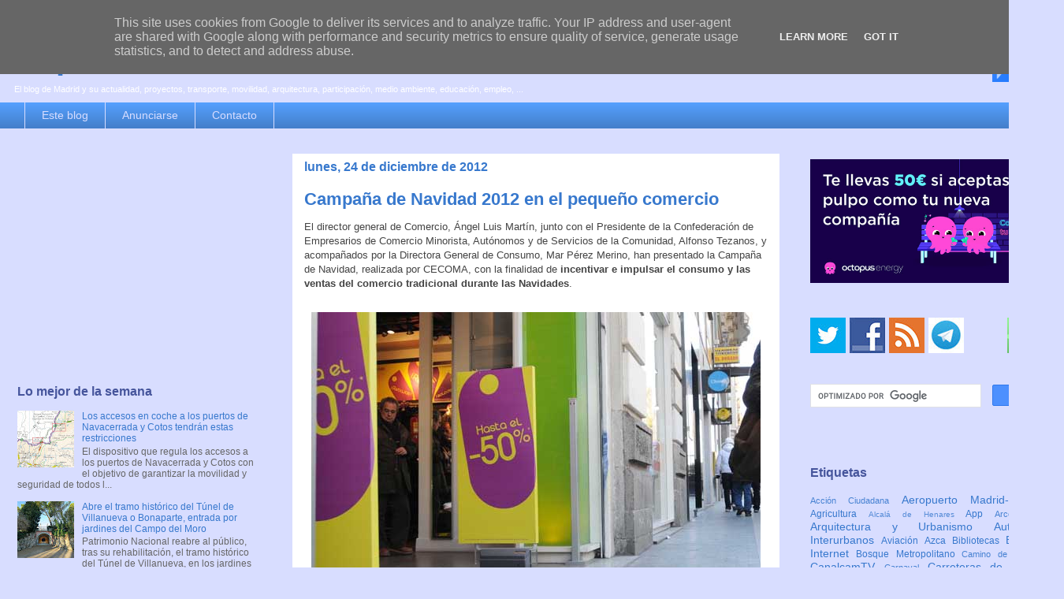

--- FILE ---
content_type: text/html; charset=UTF-8
request_url: https://www.espormadrid.es/b/stats?m=0&style=BLACK_TRANSPARENT&timeRange=LAST_WEEK&token=APq4FmAHu0L1C0hSWrGgG-tsvt9kOa6gkvFfUX0nn2mXo_pzAfJeeBp7pMDNvqfiVl-A0ABb5L5FklvUnLV7fWoju_ij2vZ07Q
body_size: 35
content:
{"total":52700,"sparklineOptions":{"backgroundColor":{"fillOpacity":0.1,"fill":"#000000"},"series":[{"areaOpacity":0.3,"color":"#202020"}]},"sparklineData":[[0,21],[1,31],[2,29],[3,17],[4,15],[5,15],[6,100],[7,23],[8,13],[9,17],[10,46],[11,20],[12,23],[13,8],[14,11],[15,14],[16,13],[17,12],[18,11],[19,14],[20,32],[21,27],[22,16],[23,16],[24,14],[25,16],[26,16],[27,18],[28,27],[29,19]],"nextTickMs":12413}

--- FILE ---
content_type: text/html; charset=utf-8
request_url: https://www.google.com/recaptcha/api2/aframe
body_size: 112
content:
<!DOCTYPE HTML><html><head><meta http-equiv="content-type" content="text/html; charset=UTF-8"></head><body><script nonce="aSmp42fVNCCrE92e0trlvA">/** Anti-fraud and anti-abuse applications only. See google.com/recaptcha */ try{var clients={'sodar':'https://pagead2.googlesyndication.com/pagead/sodar?'};window.addEventListener("message",function(a){try{if(a.source===window.parent){var b=JSON.parse(a.data);var c=clients[b['id']];if(c){var d=document.createElement('img');d.src=c+b['params']+'&rc='+(localStorage.getItem("rc::a")?sessionStorage.getItem("rc::b"):"");window.document.body.appendChild(d);sessionStorage.setItem("rc::e",parseInt(sessionStorage.getItem("rc::e")||0)+1);localStorage.setItem("rc::h",'1769106076435');}}}catch(b){}});window.parent.postMessage("_grecaptcha_ready", "*");}catch(b){}</script></body></html>